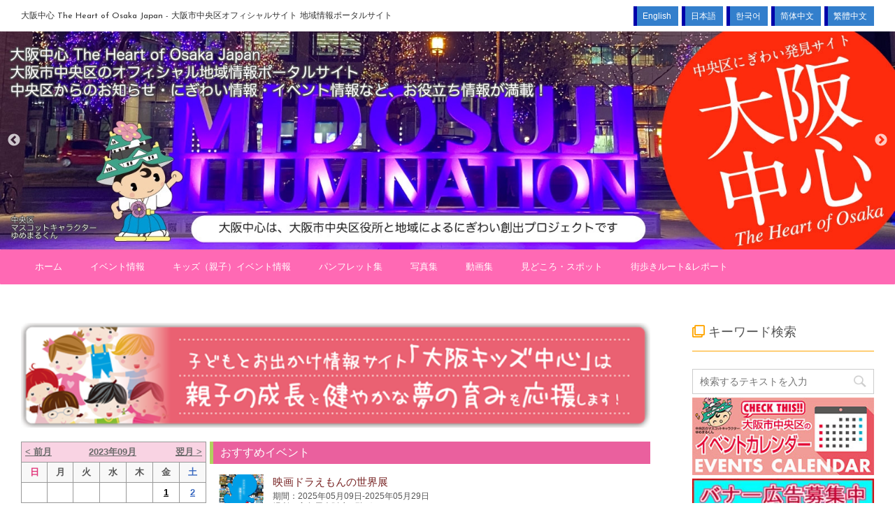

--- FILE ---
content_type: text/html; charset=UTF-8
request_url: https://osaka-chushin.jp/kids?mode=day&on=2023-09-12
body_size: 9973
content:
<!DOCTYPE html> <!--[if lt IE 7]><html class="ie6" lang="ja"> <![endif]--> <!--[if IE 7]><html class="i7" lang="ja"> <![endif]--> <!--[if IE 8]><html class="ie" lang="ja"> <![endif]--> <!--[if gt IE 8]><!--><html lang="ja"> <!--<![endif]--><head prefix="og: http://ogp.me/ns# fb: http://ogp.me/ns/fb# article: http://ogp.me/ns/article#"><meta charset="UTF-8" ><meta name="viewport" content="width=device-width,initial-scale=1.0,user-scalable=no"><meta name="format-detection" content="telephone=no" ><title>大阪市中央区　キッズ（親子）イベント情報 - 大阪中心 The Heart of Osaka Japan &#8211; 大阪市中央区オフィシャルサイト 地域情報ポータルサイト</title><meta name="keywords" content="大阪,おおさか,大阪市,関西,大坂,大阪城,道頓堀,観光,観光施設,マップ,地図,イベント,文化,歴史,観光ルート,行事,イベント情報,花だより,おすすめ,おもてなし,旅行,ツアー,近畿,地図,ガイド,サポーター,水辺,水都,中央区,Heart,Osaka,Event,Sightseeing,Accommodation,Osaka Castle,Japan,Map"><meta name="description" content="大阪・ミナミ界隈（御堂筋、心斎橋、道頓堀、難波、日本橋、本町、船場、大阪城）の子どもと楽しむ最新イベントやスポット情報をお届けしています。観光・旅行に役立つ情報が満載です。"><link rel="alternate" type="application/rss+xml" title="大阪中心 The Heart of Osaka Japan - 大阪市中央区オフィシャルサイト 地域情報ポータルサイト RSS Feed" href="https://osaka-chushin.jp/feed" /><link rel="pingback" href="https://osaka-chushin.jp/wordpress/xmlrpc.php" > <!--[if lt IE 9]> <script src="http://css3-mediaqueries-js.googlecode.com/svn/trunk/css3-mediaqueries.js"></script> <script src="https://osaka-chushin.jp/wordpress/wp-content/themes/affinger4/js/html5shiv.js"></script> <![endif]--><link rel='dns-prefetch' href='//ajax.googleapis.com' /><link rel='dns-prefetch' href='//fonts.googleapis.com' /><link rel='dns-prefetch' href='//s.w.org' /><link rel='stylesheet' id='cc-weatherhacks-css'  href='https://osaka-chushin.jp/wordpress/wp-content/plugins/cc-weather/cc-weather.css?ver=1485254371' type='text/css' media='all' /><link rel='stylesheet' id='lightSlider-css'  href='https://osaka-chushin.jp/wordpress/wp-content/plugins/cc-widget/vendor/lightSlider/css/lightslider.css?ver=1.1.5' type='text/css' media='all' /><link rel='stylesheet' id='cc-widget-css'  href='https://osaka-chushin.jp/wordpress/wp-content/plugins/cc-widget/cc-widget.css?ver=4.9.8' type='text/css' media='all' /><link rel='stylesheet' id='contact-form-7-css'  href='https://osaka-chushin.jp/wordpress/wp-content/plugins/contact-form-7/includes/css/styles.css?ver=5.0.3' type='text/css' media='all' /><link rel='stylesheet' id='font-awesome-css'  href='https://osaka-chushin.jp/wordpress/wp-content/plugins/download-manager/assets/fontawesome/css/fontawesome.min.css?ver=4.9.8' type='text/css' media='all' /><link rel='stylesheet' id='wpdm-bootstrap-css'  href='https://osaka-chushin.jp/wordpress/wp-content/plugins/download-manager/assets/bootstrap/css/bootstrap.css?ver=4.9.8' type='text/css' media='all' /><link rel='stylesheet' id='wpdm-front-css'  href='https://osaka-chushin.jp/wordpress/wp-content/plugins/download-manager/assets/css/front.css?ver=4.9.8' type='text/css' media='all' /><link rel='stylesheet' id='foobox-free-min-css'  href='https://osaka-chushin.jp/wordpress/wp-content/plugins/foobox-image-lightbox/free/css/foobox.free.min.css?ver=2.5.2' type='text/css' media='all' /><link rel='stylesheet' id='widgetopts-styles-css'  href='https://osaka-chushin.jp/wordpress/wp-content/plugins/widget-options/assets/css/widget-options.css' type='text/css' media='all' /><link rel='stylesheet' id='wpdmpp-front-css'  href='https://osaka-chushin.jp/wordpress/wp-content/plugins/wpdm-premium-packages/assets/css/wpdmpp.css?ver=4.9.8' type='text/css' media='all' /><link rel='stylesheet' id='bogo-css'  href='https://osaka-chushin.jp/wordpress/wp-content/plugins/bogo/includes/css/style.css?ver=3.1.4' type='text/css' media='all' /><link rel='stylesheet' id='anyway-feedback-css'  href='https://osaka-chushin.jp/wordpress/wp-content/plugins/anyway-feedback/assets/css/afb-style.css?ver=0.8' type='text/css' media='screen' /><link rel='stylesheet' id='slick-css'  href='https://osaka-chushin.jp/wordpress/wp-content/themes/affinger4/vendor/slick/slick.css?ver=1.5.9' type='text/css' media='all' /><link rel='stylesheet' id='slick-theme-css'  href='https://osaka-chushin.jp/wordpress/wp-content/themes/affinger4/vendor/slick/slick-theme.css?ver=1.5.9' type='text/css' media='all' /><link rel='stylesheet' id='fonts-googleapis-montserrat-css'  href='https://fonts.googleapis.com/css?family=Montserrat%3A400&#038;ver=4.9.8' type='text/css' media='all' /><link rel='stylesheet' id='normalize-css'  href='https://osaka-chushin.jp/wordpress/wp-content/themes/affinger4/css/normalize.css?ver=1.5.9' type='text/css' media='all' /><link rel='stylesheet' id='style-css'  href='https://osaka-chushin.jp/wordpress/wp-content/themes/affinger4-child/style.css?ver=4.9.8' type='text/css' media='all' /><link rel='stylesheet' id='single2-css'  href='https://osaka-chushin.jp/wordpress/wp-content/themes/affinger4/st-kanricss.php' type='text/css' media='all' /><link rel='stylesheet' id='single-css'  href='https://osaka-chushin.jp/wordpress/wp-content/themes/affinger4/st-rankcss.php' type='text/css' media='all' /><link rel='stylesheet' id='cc-google-map-css'  href='https://osaka-chushin.jp/wordpress/wp-content/plugins/cc-google-map/cc-google-map.css?ver=4.9.8' type='text/css' media='all' /> <script type='text/javascript' src='//ajax.googleapis.com/ajax/libs/jquery/1.11.3/jquery.min.js?ver=1.11.3'></script> <script type='text/javascript' src='https://osaka-chushin.jp/wordpress/wp-includes/js/jquery/jquery.form.min.js?ver=4.2.1'></script> <script type='text/javascript' src='https://osaka-chushin.jp/wordpress/wp-content/plugins/download-manager/assets/bootstrap/js/bootstrap.min.js?ver=4.9.8'></script> <script type='text/javascript' src='https://osaka-chushin.jp/wordpress/wp-content/plugins/download-manager/assets/js/front.js?ver=4.9.8'></script> <script type='text/javascript' src='https://osaka-chushin.jp/wordpress/wp-content/plugins/download-manager/assets/js/chosen.jquery.min.js?ver=4.9.8'></script> <script type='text/javascript'>var IwNRCargs = {"rightclick":"Y","draganddrop":"Y"};</script> <script type='text/javascript' src='https://osaka-chushin.jp/wordpress/wp-content/plugins/image-watermark/js/no-right-click.js?ver=1.6.4'></script> <script type='text/javascript' src='https://osaka-chushin.jp/wordpress/wp-content/plugins/wpdm-premium-packages/assets/js/wpdmpp-front.js?ver=4.9.8'></script> <script type='text/javascript' src='https://osaka-chushin.jp/wordpress/wp-content/plugins/foobox-image-lightbox/free/js/foobox.free.min.js?ver=2.5.2'></script> <meta name="generator" content="WordPress Download Manager 2.9.77" /><link rel='https://api.w.org/' href='https://osaka-chushin.jp/wp-json/' /><link rel="canonical" href="https://osaka-chushin.jp/kids" /><link rel='shortlink' href='https://osaka-chushin.jp/?p=26792' /><link rel="alternate" type="application/json+oembed" href="https://osaka-chushin.jp/wp-json/oembed/1.0/embed?url=https%3A%2F%2Fosaka-chushin.jp%2Fkids" /><link rel="alternate" type="text/xml+oembed" href="https://osaka-chushin.jp/wp-json/oembed/1.0/embed?url=https%3A%2F%2Fosaka-chushin.jp%2Fkids&#038;format=xml" /> <script>var wpdm_site_url = 'https://osaka-chushin.jp/wordpress/';
            var wpdm_home_url = 'https://osaka-chushin.jp/';
            var ajax_url = 'https://osaka-chushin.jp/wordpress/wp-admin/admin-ajax.php';
            var wpdm_ajax_url = 'https://osaka-chushin.jp/wordpress/wp-admin/admin-ajax.php';
            var wpdm_ajax_popup = '0';</script> <script>var wpdmpp_base_url = 'https://osaka-chushin.jp/wordpress/wp-content/plugins/wpdm-premium-packages/';
        var wpdmpp_currency_sign = '$';
        var wpdmpp_csign_before = '$';
        var wpdmpp_csign_after = '';
        var wpdmpp_currency_code = 'USD';
        var wpdmpp_cart_url = 'https://osaka-chushin.jp/cart?savedcart=';

        var wpdmpp_txt = {"pay_now":"Pay Now"};</script> <style>p.wpdmpp-notice{margin:5px;}</style><meta name="robots" content="index, follow" /><meta name="description" content="大阪・ミナミ界隈（御堂筋、心斎橋、道頓堀、難波、日本橋、本町、船場、大阪城）の子どもと楽しむ最新イベントやスポット情報をお届けしています。観光・旅行に役立つ情報が満載です。"><link rel="stylesheet" href="https://osaka-chushin.jp/wordpress/wp-content/themes/affinger4-child/overrides_1.css?1488860203"><link rel="stylesheet" href="https://osaka-chushin.jp/wordpress/wp-content/themes/affinger4-child/overrides_2.css?1682071656"><link rel="stylesheet" href="https://use.fontawesome.com/releases/v5.2.0/css/all.css" integrity="sha384-hWVjflwFxL6sNzntih27bfxkr27PmbbK/iSvJ+a4+0owXq79v+lsFkW54bOGbiDQ" crossorigin="anonymous"></head><body class="page-template page-template-page-template page-template-page-kids page-template-page-templatepage-kids-php page page-id-26792 ja not-front-page" ><div id="st-ami"><div id="wrapper" class=""><div id="wrapper-in"><header id=""><div id="headbox-bg"><div class="clearfix" id="headbox"><nav id="s-navi" class="pcnone"><dl class="acordion"><dt class="trigger"><p><span class="op"><i class="fa fa-bars"></i></span></p></dt><dd class="acordion_tree"><div class="menu-header-menu-container"><ul id="menu-header-menu" class="menu"><li id="menu-item-33100" class="menu-item menu-item-type-post_type menu-item-object-page menu-item-home menu-item-33100"><a href="https://osaka-chushin.jp/">ホーム</a></li><li id="menu-item-33101" class="menu-item menu-item-type-post_type menu-item-object-page menu-item-33101"><a href="https://osaka-chushin.jp/event">イベント情報</a></li><li id="menu-item-33102" class="menu-item menu-item-type-post_type menu-item-object-page current-menu-item page_item page-item-26792 current_page_item menu-item-33102"><a href="https://osaka-chushin.jp/kids">キッズ（親子）イベント情報</a></li><li id="menu-item-33103" class="menu-item menu-item-type-post_type menu-item-object-page menu-item-33103"><a href="https://osaka-chushin.jp/pamphlet">パンフレット集</a></li><li id="menu-item-34353" class="menu-item menu-item-type-post_type menu-item-object-page menu-item-34353"><a href="https://osaka-chushin.jp/photo">写真集</a></li><li id="menu-item-33500" class="menu-item menu-item-type-custom menu-item-object-custom menu-item-33500"><a href="https://osaka-chushin.jp/moving">動画集</a></li><li id="menu-item-42506" class="menu-item menu-item-type-post_type menu-item-object-page menu-item-42506"><a href="https://osaka-chushin.jp/spot-area">見どころ・スポット</a></li><li id="menu-item-42507" class="menu-item menu-item-type-post_type menu-item-object-page menu-item-42507"><a href="https://osaka-chushin.jp/route-category">街歩きルート&#038;レポート</a></li></ul></div><div class="clear"></div></dd></dl></nav><div id="header-l" class="smanone"><p class="descr"></p><p class="sitename"><a href="https://osaka-chushin.jp/"> 大阪中心 The Heart of Osaka Japan - 大阪市中央区オフィシャルサイト 地域情報ポータルサイト </a></p></div><div id="header-r" class="smanone"><div id="google_translate_element"></div><script type="text/javascript">function googleTranslateElementInit() {
	new google.translate.TranslateElement({
		pageLanguage: 'ja',
		includedLanguages: 'de,en,fr,id,it,ja,ko,nl,ru,th,vi,zh-CN,zh-TW',
		multilanguagePage: true,
		layout: google.translate.TranslateElement.InlineLayout.SIMPLE,
		autoDisplay: true,
		gaTrack: true,
		gaId: 'UA-3268376-33'
		}, 'google_translate_element');
}</script> <script type="text/javascript" src="//translate.google.com/translate_a/element.js?cb=googleTranslateElementInit"></script> <div class="sites-lang"><ul><li><a rel="alternate" hreflang="de-DE" href="https://osaka-chushin.jp/" title=""></a></li><li><a rel="alternate" hreflang="en-US" href="https://osaka-chushin.jp/en/" title="English">English</a></li><li><a rel="alternate" hreflang="fr-FR" href="https://osaka-chushin.jp/en/" title=""></a></li><li><a rel="alternate" hreflang="ja" href="https://osaka-chushin.jp/" title="日本語">日本語</a></li><li><a rel="alternate" hreflang="ko-KR" href="https://osaka-chushin.jp/ko/" title="한국어">한국어</a></li><li><a rel="alternate" hreflang="zh-CN" href="https://osaka-chushin.jp/zh-CN/" title="简体中文">简体中文</a></li><li><a rel="alternate" hreflang="zh-TW" href="https://osaka-chushin.jp/zh-TW/" title="繁體中文">繁體中文</a></li></ul></div></div></div></div><div id="gazou-wide"><div id="st-headerbox"><div id="st-header"><div id="header-slides" data-slick='{"slidesToShow":1,"slidesToScroll":1,"autoplay":true,"autoplaySpeed":7000,"fade":true,"rtl":false}'><div class="header-slides-slide"> <a href="https://osaka-chushin.jp/"> <img src="https://osaka-chushin.jp/wordpress/wp-content/uploads/2021/02/header_20210301.jpg" alt="*" width="1600" height="244" > </a></div><div class="header-slides-slide"> <a href="https://osaka-chushin.jp/"> <img src="https://osaka-chushin.jp/wordpress/wp-content/uploads/2021/02/header_20210305.jpg" alt="*" width="1600" height="244" > </a></div><div class="header-slides-slide"> <a href="https://osaka-chushin.jp/"> <img src="https://osaka-chushin.jp/wordpress/wp-content/uploads/2021/02/header_20210303.jpg" alt="*" width="1600" height="244" > </a></div><div class="header-slides-slide"> <a href="https://osaka-chushin.jp/"> <img src="https://osaka-chushin.jp/wordpress/wp-content/uploads/2021/02/header_20210306.jpg" alt="*" width="1600" height="244" > </a></div><div class="header-slides-slide"> <a href="https://osaka-chushin.jp/"> <img src="https://osaka-chushin.jp/wordpress/wp-content/uploads/2021/02/header_20210307.jpg" alt="*" width="1600" height="244" > </a></div><div class="header-slides-slide"> <a href="https://osaka-chushin.jp/"> <img src="https://osaka-chushin.jp/wordpress/wp-content/uploads/2021/02/header_20210309.jpg" alt="*" width="1600" height="244" > </a></div><div class="header-slides-slide"> <a href="https://osaka-chushin.jp/"> <img src="https://osaka-chushin.jp/wordpress/wp-content/uploads/2021/02/header_20210302.jpg" alt="*" width="1600" height="244" > </a></div><div class="header-slides-slide"> <a href="https://osaka-chushin.jp/"> <img src="https://osaka-chushin.jp/wordpress/wp-content/uploads/2021/02/header_20210304.jpg" alt="*" width="1600" height="244" > </a></div><div class="header-slides-slide"> <a href="https://osaka-chushin.jp/"> <img src="https://osaka-chushin.jp/wordpress/wp-content/uploads/2021/02/header_20210308.jpg" alt="*" width="1600" height="244" > </a></div><div class="header-slides-slide"> <a href="https://osaka-chushin.jp/"> <img src="https://osaka-chushin.jp/wordpress/wp-content/uploads/2021/02/header_20210312.jpg" alt="*" width="1600" height="244" > </a></div><div class="header-slides-slide"> <a href="https://osaka-chushin.jp/"> <img src="https://osaka-chushin.jp/wordpress/wp-content/uploads/2021/02/header_20210311.jpg" alt="*" width="1600" height="244" > </a></div><div class="header-slides-slide"> <a href="https://osaka-chushin.jp/"> <img src="https://osaka-chushin.jp/wordpress/wp-content/uploads/2021/02/header_20210310.jpg" alt="*" width="1600" height="244" > </a></div></div></div></div><div id="st-menubox"><div id="st-menuwide"><nav class="smanone clearfix"><ul id="menu-header-menu-1" class="menu"><li class="menu-item menu-item-type-post_type menu-item-object-page menu-item-home menu-item-33100"><a href="https://osaka-chushin.jp/">ホーム</a></li><li class="menu-item menu-item-type-post_type menu-item-object-page menu-item-33101"><a href="https://osaka-chushin.jp/event">イベント情報</a></li><li class="menu-item menu-item-type-post_type menu-item-object-page current-menu-item page_item page-item-26792 current_page_item menu-item-33102"><a href="https://osaka-chushin.jp/kids">キッズ（親子）イベント情報</a></li><li class="menu-item menu-item-type-post_type menu-item-object-page menu-item-33103"><a href="https://osaka-chushin.jp/pamphlet">パンフレット集</a></li><li class="menu-item menu-item-type-post_type menu-item-object-page menu-item-34353"><a href="https://osaka-chushin.jp/photo">写真集</a></li><li class="menu-item menu-item-type-custom menu-item-object-custom menu-item-33500"><a href="https://osaka-chushin.jp/moving">動画集</a></li><li class="menu-item menu-item-type-post_type menu-item-object-page menu-item-42506"><a href="https://osaka-chushin.jp/spot-area">見どころ・スポット</a></li><li class="menu-item menu-item-type-post_type menu-item-object-page menu-item-42507"><a href="https://osaka-chushin.jp/route-category">街歩きルート&#038;レポート</a></li></ul></nav></div></div></div></header><div id="content-w"><div id="content" class="kids-page clearfix"><div id="contentInner"><main><article><div id="st-page" class="post post-26792 page type-page status-publish has-post-thumbnail hentry ja"><h1 class="category-title"><img src="https://osaka-chushin.jp/wordpress/wp-content/uploads/2014/07/img1.png" alt="大阪市中央区　キッズ（親子）イベント情報" title="大阪市中央区　キッズ（親子）イベント情報"/></h1><div class="entry-title" style="display:none;">大阪市中央区　キッズ（親子）イベント情報</div><div class="mainbox"><div id="nocopy" ><div class="entry-content"><div class="event_cal_idx_left"><table class='event-calendar'><thead><tr><td colspan="2"><a href="./kids?mode=month&on=2023-08">< 前月</a></td><td colspan="3"><a href="./kids?mode=month&on=2023-09"> 2023年09月 </a></td><td colspan="2"><a href="./kids?mode=month&on=2023-10">翌月 ></a></td></tr><tr><th class='mSun' title='日曜日' scope='col'>日</th><th title='月曜日' scope='col'>月</th><th title='火曜日' scope='col'>火</th><th title='水曜日' scope='col'>水</th><th title='木曜日' scope='col'>木</th><th title='金曜日' scope='col'>金</th><th class='mSat' title='土曜日' scope='col'>土</th></tr></thead><tbody><tr><td class="pad event-before-month" colspan="1">&nbsp;</td><td class="pad event-before-month" colspan="1">&nbsp;</td><td class="pad event-before-month" colspan="1">&nbsp;</td><td class="pad event-before-month" colspan="1">&nbsp;</td><td class="pad event-before-month" colspan="1">&nbsp;</td><td class='event-past-date event'> <a href='./kids?mode=day&on=2023-09-01'> 1 </a></td><td class='event-past-date mSat event'> <a href='./kids?mode=day&on=2023-09-02'> 2 </a></td></tr><tr><td class='event-past-date mSun event'> <a href='./kids?mode=day&on=2023-09-03'> 3 </a></td><td class='event-past-date event'> <a href='./kids?mode=day&on=2023-09-04'> 4 </a></td><td class='event-past-date event'> <a href='./kids?mode=day&on=2023-09-05'> 5 </a></td><td class='event-past-date event'> <a href='./kids?mode=day&on=2023-09-06'> 6 </a></td><td class='event-past-date event'> <a href='./kids?mode=day&on=2023-09-07'> 7 </a></td><td class='event-past-date event'> <a href='./kids?mode=day&on=2023-09-08'> 8 </a></td><td class='event-past-date mSat event'> <a href='./kids?mode=day&on=2023-09-09'> 9 </a></td></tr><tr><td class='event-past-date mSun event'> <a href='./kids?mode=day&on=2023-09-10'> 10 </a></td><td class='event-past-date event'> <a href='./kids?mode=day&on=2023-09-11'> 11 </a></td><td class='event-past-date event'> <a href='./kids?mode=day&on=2023-09-12'> 12 </a></td><td class='event-past-date event'> <a href='./kids?mode=day&on=2023-09-13'> 13 </a></td><td class='event-past-date event'> <a href='./kids?mode=day&on=2023-09-14'> 14 </a></td><td class='event-past-date event'> <a href='./kids?mode=day&on=2023-09-15'> 15 </a></td><td class='event-past-date mSat event'> <a href='./kids?mode=day&on=2023-09-16'> 16 </a></td></tr><tr><td class='event-past-date mSun event'> <a href='./kids?mode=day&on=2023-09-17'> 17 </a></td><td class='event-past-date event'> <a href='./kids?mode=day&on=2023-09-18'> 18 </a></td><td class='event-past-date event'> <a href='./kids?mode=day&on=2023-09-19'> 19 </a></td><td class='event-past-date event'> <a href='./kids?mode=day&on=2023-09-20'> 20 </a></td><td class='event-past-date event'> <a href='./kids?mode=day&on=2023-09-21'> 21 </a></td><td class='event-past-date event'> <a href='./kids?mode=day&on=2023-09-22'> 22 </a></td><td class='event-past-date mSat event'> <a href='./kids?mode=day&on=2023-09-23'> 23 </a></td></tr><tr><td class='event-past-date mSun event'> <a href='./kids?mode=day&on=2023-09-24'> 24 </a></td><td class='event-past-date event'> <a href='./kids?mode=day&on=2023-09-25'> 25 </a></td><td class='event-past-date event'> <a href='./kids?mode=day&on=2023-09-26'> 26 </a></td><td class='event-past-date event'> <a href='./kids?mode=day&on=2023-09-27'> 27 </a></td><td class='event-past-date event'> <a href='./kids?mode=day&on=2023-09-28'> 28 </a></td><td class='event-past-date event'> <a href='./kids?mode=day&on=2023-09-29'> 29 </a></td><td class='event-past-date mSat event'> <a href='./kids?mode=day&on=2023-09-30'> 30 </a></td></tr></tbody></table></div><div class="event_cal_idx_right"><div class="ccmainevent_container"><div class="ccmainevent-title">おすすめイベント</div><div class="ccmainevent-related" itemscope itemtype="http://data-vocabulary.org/Event"><meta itemprop="description" content="「映画ドラえもんの世界展」が、2025年5月9日（金）から5月29日（木）まで、大阪高島屋7階グランドホールにて開催されます。​
本展は、45周年を迎えた「映画ドラえもん」シリーズ全44作品を網羅し ..."><meta itemprop="startDate" content="2025-05-09T00:00:00+09:00"><meta itemprop="endDate" content="2025-05-29T23:59:00+09:00"><div class="ccmainevent-related-picture"><a href="https://osaka-chushin.jp/event/61858"><img src="https://osaka-chushin.jp/wordpress/wp-content/uploads/2025/04/E2966D52-BEA9-4BCE-87B4-1BD0D3B1F311-100x100.png" class="ccmainevent-related-attachment" alt="映画ドラえもんの世界展" title="映画ドラえもんの世界展" itemprop="photo"/></a></div><div class="kids">キッズ</div><h3 class="ccmainevent-related-title" itemprop="name summary"><a href="https://osaka-chushin.jp/event/61858" title="映画ドラえもんの世界展" itemprop="url">映画ドラえもんの世界展</a></h3><div class="ccmainevent-related-date">2025年05月09日-2025年05月29日</div><div class="ccmainevent-related-place" itemprop="location">高島屋大阪店 7階グランドホール</div><div class="ccwidgets-clearfix">&nbsp;</div></div><div class="ccmainevent-related" itemscope itemtype="http://data-vocabulary.org/Event"><meta itemprop="description" content="2025年5月18日（日）、もりのみやキューズモールBASEにて、親子で楽しくお金について学べる「キッズマネー塾」が開催されます。
第1部では、小さなお子さまでも楽しめる「カフェでのおしごと体験」を ..."><meta itemprop="startDate" content="2025-05-18T00:00:00+09:00"><meta itemprop="endDate" content="2025-05-18T23:59:00+09:00"><div class="ccmainevent-related-picture"><a href="https://osaka-chushin.jp/event/61925"><img src="https://osaka-chushin.jp/wordpress/wp-content/uploads/2025/04/7C5F1872-A4F6-487E-8A42-DAB610A7E821-100x100.jpeg" class="ccmainevent-related-attachment" alt="9割のママに高評価　キッズマネー塾" title="9割のママに高評価　キッズマネー塾" itemprop="photo"/></a></div><div class="kids">キッズ</div><h3 class="ccmainevent-related-title" itemprop="name summary"><a href="https://osaka-chushin.jp/event/61925" title="9割のママに高評価　キッズマネー塾" itemprop="url">9割のママに高評価　キッズマネー塾</a></h3><div class="ccmainevent-related-date">2025年05月18日</div><div class="ccmainevent-related-place" itemprop="location">もりのみやキューズモールBASE （大阪市中央区森ノ宮中央2-1-70）</div><div class="ccwidgets-clearfix">&nbsp;</div></div><div class="ccwidgets-clearfix">&nbsp;</div></div></div><div class="clearfix"></div><div class="cceventlist-daytitle"><div class="cceventlist-daytitle-left"><a href="./kids?mode=day&on=2023-09-11">< 前日</a></a></div><div class="cceventlist-daytitle-center"><a href=""> 2023年09月12日 </a></div><div class="cceventlist-daytitle-right"><a href="./kids?mode=day&on=2023-09-13">翌日 ></a></div><div class="ccwidgets-clearfix">&nbsp;</div></div><div class="cceventlist-title">終了イベント</div><div class="cceventlist-related"><div class="cceventlist-related-picture"><img src="https://osaka-chushin.jp/wordpress/wp-content/uploads/2023/05/7B9318A5-0BDD-4E69-8B08-038068F490F4-100x100.jpeg" class="cceventlist-related-attachment" alt="特集展示「―ナニコレ？のこうこがく―」" title="特集展示「―ナニコレ？のこうこがく―」"/></div><div class="kids">キッズ</div><h3 class="cceventlist-related-title"><a href="https://osaka-chushin.jp/event/55831">特集展示「―ナニコレ？のこうこがく―」</a></h3><div class="cceventlist-related-date">2023年06月28日-2023年10月02日</div><div class="cceventlist-related-place">大阪歴史博物館 8階 特集展示室（大阪市中央区大手前4-1-32）</div><div class="ccwidgets-clearfix">&nbsp;</div></div><div class="cceventlist-related"><div class="cceventlist-related-picture"><img src="https://osaka-chushin.jp/wordpress/wp-content/uploads/2023/06/3AE2F37B-BC8B-43A5-82C2-EAADFBE650A8-100x100.jpeg" class="cceventlist-related-attachment" alt="令和5年度「こども　夢・創造プロジェクト」（前期）" title="令和5年度「こども　夢・創造プロジェクト」（前期）"/></div><div class="kids">キッズ</div><h3 class="cceventlist-related-title"><a href="https://osaka-chushin.jp/event/56170">令和5年度「こども　夢・創造プロジェクト」（前期）</a></h3><div class="cceventlist-related-date">2023年07月22日-2023年09月17日</div><div class="cceventlist-related-place">大阪市内施設</div><div class="ccwidgets-clearfix">&nbsp;</div></div><div class="cceventlist-related"><div class="cceventlist-related-picture"><img src="https://osaka-chushin.jp/wordpress/wp-content/uploads/2023/08/511BFB85-46BA-454E-8D62-D44A9F8ECEC0-100x100.jpeg" class="cceventlist-related-attachment" alt="Osaka Products Collection in 大阪府立中之島図書館" title="Osaka Products Collection in 大阪府立中之島図書館"/></div><div class="kids">キッズ</div><h3 class="cceventlist-related-title"><a href="https://osaka-chushin.jp/event/56619">Osaka Products Collection in 大阪府立中之島図書館</a></h3><div class="cceventlist-related-date">2023年09月02日-2023年09月29日</div><div class="cceventlist-related-place">大阪府立中之島図書館 本館3階 展示室</div><div class="ccwidgets-clearfix">&nbsp;</div></div></div></div></div><div class="sns"><ul class="clearfix"><li class="twitter"> <a onclick="window.open('//twitter.com/intent/tweet?url=https%3A%2F%2Fosaka-chushin.jp%2Fkids&text=%E5%A4%A7%E9%98%AA%E5%B8%82%E4%B8%AD%E5%A4%AE%E5%8C%BA%E3%80%80%E3%82%AD%E3%83%83%E3%82%BA%EF%BC%88%E8%A6%AA%E5%AD%90%EF%BC%89%E3%82%A4%E3%83%99%E3%83%B3%E3%83%88%E6%83%85%E5%A0%B1&tw_p=tweetbutton', '', 'width=500,height=450'); return false;"><i class="fa fa-twitter"></i><span class="snstext " >Twitter</span></a></li><li class="facebook"> <a href="//www.facebook.com/sharer.php?src=bm&u=https%3A%2F%2Fosaka-chushin.jp%2Fkids&t=%E5%A4%A7%E9%98%AA%E5%B8%82%E4%B8%AD%E5%A4%AE%E5%8C%BA%E3%80%80%E3%82%AD%E3%83%83%E3%82%BA%EF%BC%88%E8%A6%AA%E5%AD%90%EF%BC%89%E3%82%A4%E3%83%99%E3%83%B3%E3%83%88%E6%83%85%E5%A0%B1" target="_blank"><i class="fa fa-facebook"></i><span class="snstext " >Facebook</span> </a></li><li class="googleplus"> <a href="https://plus.google.com/share?url=https%3A%2F%2Fosaka-chushin.jp%2Fkids" target="_blank"><i class="fa fa-google-plus"></i><span class="snstext " >Google+</span></a></li><li class="pocket"> <a onclick="window.open('//getpocket.com/edit?url=https%3A%2F%2Fosaka-chushin.jp%2Fkids&title=%E5%A4%A7%E9%98%AA%E5%B8%82%E4%B8%AD%E5%A4%AE%E5%8C%BA%E3%80%80%E3%82%AD%E3%83%83%E3%82%BA%EF%BC%88%E8%A6%AA%E5%AD%90%EF%BC%89%E3%82%A4%E3%83%99%E3%83%B3%E3%83%88%E6%83%85%E5%A0%B1', '', 'width=500,height=350'); return false;"><i class="fa fa-get-pocket"></i><span class="snstext " >Pocket</span></a></li><li class="hatebu"> <a href="//b.hatena.ne.jp/entry/https://osaka-chushin.jp/kids" class="hatena-bookmark-button" data-hatena-bookmark-layout="simple" title="大阪市中央区　キッズ（親子）イベント情報"><span style="font-weight:bold" class="fa-hatena">B!</span><span class="snstext " >はてブ</span> </a><script type="text/javascript" src="//b.st-hatena.com/js/bookmark_button.js" charset="utf-8" async="async"></script> </li><li class="line"> <a href="//line.me/R/msg/text/?%E5%A4%A7%E9%98%AA%E5%B8%82%E4%B8%AD%E5%A4%AE%E5%8C%BA%E3%80%80%E3%82%AD%E3%83%83%E3%82%BA%EF%BC%88%E8%A6%AA%E5%AD%90%EF%BC%89%E3%82%A4%E3%83%99%E3%83%B3%E3%83%88%E6%83%85%E5%A0%B1%0Ahttps%3A%2F%2Fosaka-chushin.jp%2Fkids" target="_blank"><i class="fa fa-comment" aria-hidden="true"></i><span class="snstext" >LINE</span></a></li></ul></div><p class="author" style="display:none;"><a href="https://osaka-chushin.jp/archives/author/osaka-chushin" title="大阪中心" class="vcard author"><span class="fn">author</span></a></p></div></article></main></div><div id="side"><aside><div class="side-topad"><div id="search-2" class="widget widget-side-top widget_search"><div class="widget-title">キーワード検索</div><div id="search"><form method="get" id="searchform" action="https://osaka-chushin.jp/"> <label class="hidden" for="s"> </label> <input type="text" placeholder="検索するテキストを入力" value="" name="s" id="s" /> <input type="image" src="https://osaka-chushin.jp/wordpress/wp-content/themes/affinger4/images/search.png" alt="検索" id="searchsubmit" /></form></div></div></div><div id="mybox"><div class="widget ad"><div class="ccbanner-body"><div class="ccbanner-related"><a href="https://osaka-chushin.jp/event"><img src="https://osaka-chushin.jp/wordpress/wp-content/uploads/2016/11/banner_event-1.jpg" alt="大阪市中央区　イベントカレンダー" title="大阪市中央区　イベントカレンダー"/></a></div><div class="ccbanner-related"><a href="https://osaka-chushin.jp/news/58467"><img src="https://osaka-chushin.jp/wordpress/wp-content/uploads/2016/11/b2_R.jpg" alt="大阪中心・バナー広告募集中！" title="大阪中心・バナー広告募集中！"/></a></div></div><div class="ccwidgets-clearfix">&nbsp;</div></div><div class="widget ad"><div id="sidebg"><div class="st-pagelists"><ul id="menu-side-menu" class="ja"><li id="menu-item-61498" class="menu-item menu-item-type-custom menu-item-object-custom menu-item-61498"><a target="_blank" href="https://desk.osaka-chushin.fun/regist_event/">イベント掲載申請はこちら</a></li><li id="menu-item-33337" class="menu-item menu-item-type-post_type menu-item-object-page menu-item-33337"><a href="https://osaka-chushin.jp/period">申込受付中のイベント</a></li><li id="menu-item-33105" class="menu-item menu-item-type-post_type menu-item-object-page menu-item-33105"><a href="https://osaka-chushin.jp/information">インフォメーション</a></li><li id="menu-item-33107" class="menu-item menu-item-type-post_type menu-item-object-page menu-item-33107"><a href="https://osaka-chushin.jp/access">大阪中心へのアクセス</a></li><li id="menu-item-33108" class="menu-item menu-item-type-post_type menu-item-object-page menu-item-33108"><a href="https://osaka-chushin.jp/route-category">おすすめ 街歩き・観光ルート</a></li><li id="menu-item-33109" class="menu-item menu-item-type-post_type menu-item-object-page menu-item-33109"><a href="https://osaka-chushin.jp/best-ticket-information">お得なチケット情報</a></li><li id="menu-item-33110" class="menu-item menu-item-type-custom menu-item-object-custom menu-item-33110"><a target="_blank" href="https://osaka-chushin.jp/yubisashi/tran/">指さし会話</a></li><li id="menu-item-33111" class="menu-item menu-item-type-custom menu-item-object-custom menu-item-33111"><a href="https://osaka-chushin.jp/disaster">緊急時・災害時対応情報</a></li><li id="menu-item-33112" class="menu-item menu-item-type-custom menu-item-object-custom menu-item-33112"><a href="https://osaka-chushin.jp/news">ニュース</a></li><li id="menu-item-33113" class="menu-item menu-item-type-post_type menu-item-object-page menu-item-33113"><a href="https://osaka-chushin.jp/spot-area">みどころ・観光スポット</a></li><li id="menu-item-33114" class="menu-item menu-item-type-post_type menu-item-object-page menu-item-33114"><a href="https://osaka-chushin.jp/mascot">マスコットキャラクター</a></li><li id="menu-item-42509" class="menu-item menu-item-type-post_type menu-item-object-routes menu-item-42509"><a href="https://osaka-chushin.jp/routes/39458">和体験ガイドブック</a></li></ul></div></div></div><div class="widget ad"><div class="ccbanner-body"><div class="ccbanner-related cc_side_button button-33039" style="margin:5px;"><a href="https://osaka-chushin.jp/mascot/27048" alt="ゆめまるくんの部屋" style="position:relative;"><img src="https://osaka-chushin.jp/wordpress/wp-content/uploads/2016/11/button_nigiwaiinfo_R.jpg" style="width:100"><div style="position:absolute;top:20px;left:5px;">ゆめまるくんの部屋</div></a></div><div class="ccbanner-related cc_side_button button-33041" style="margin:5px;"><a href="https://www.facebook.com/TheHeartofOsaka" target="_blank" alt="Facebook" style="position:relative;"><img src="https://osaka-chushin.jp/wordpress/wp-content/uploads/2016/11/button_facebook_R.jpg" style="width:100"><div style="position:absolute;top:20px;left:5px;">Facebook</div></a></div><div class="ccbanner-related cc_side_button button-33043" style="margin:5px;"><a href="https://twitter.com/osakachushin" target="_blank" alt="@osakachushin" style="position:relative;"><img src="https://osaka-chushin.jp/wordpress/wp-content/uploads/2016/11/button_twitterosakachushin_R.jpg" style="width:100"><div style="position:absolute;top:20px;left:5px;">@osakachushin</div></a></div><div class="ccbanner-related cc_side_button button-33045" style="margin:5px;"><a href="https://twitter.com/yumemarukun" target="_blank" alt="@yumemarukun" style="position:relative;"><img src="https://osaka-chushin.jp/wordpress/wp-content/uploads/2016/11/button_twitter_R.jpg" style="width:100"><div style="position:absolute;top:20px;left:5px;">@yumemarukun</div></a></div><div class="ccbanner-related cc_side_button button-33047" style="margin:5px;"><a href="https://plus.google.com/+OsakachushinJpn" target="_blank" alt="Google+" style="position:relative;"><img src="https://osaka-chushin.jp/wordpress/wp-content/uploads/2016/11/button_googleplus_R.jpg" style="width:100"><div style="position:absolute;top:20px;left:5px;">Google+</div></a></div><div class="ccbanner-related cc_side_button button-33049" style="margin:5px;"><a href="http://pinterest.com/osakachushin/" target="_blank" alt="Pinterest" style="position:relative;"><img src="https://osaka-chushin.jp/wordpress/wp-content/uploads/2016/11/button_pinterest_R.jpg" style="width:100"><div style="position:absolute;top:20px;left:5px;">Pinterest</div></a></div><div class="ccbanner-related cc_side_button button-33051" style="margin:5px;"><a href="https://www.youtube.com/channel/UC604LWBu4HI6fCwInLBTP1w" target="_blank" alt="YouTube" style="position:relative;"><img src="https://osaka-chushin.jp/wordpress/wp-content/uploads/2016/11/button_youtube.jpg" style="width:100"><div style="position:absolute;top:20px;left:5px;">YouTube</div></a></div><div class="ccbanner-related cc_side_button button-33053" style="margin:5px;"><a href="http://www.city.osaka.lg.jp/chuo/" target="_blank" alt="中央区（公式サイト）" style="position:relative;"><img src="https://osaka-chushin.jp/wordpress/wp-content/uploads/2016/11/button_chuo_R.jpg" style="width:100"><div style="position:absolute;top:20px;left:5px;">中央区（公式サイト）</div></a></div></div><div class="ccwidgets-clearfix">&nbsp;</div></div></div><div id="scrollad"></div></aside></div></div></div><footer><div id="footer"><div id="footer-in"><div class="footermenubox clearfix "><ul id="menu-footer-menu" class="footermenust"><li id="menu-item-33115" class="menu-item menu-item-type-post_type menu-item-object-page menu-item-33115"><a href="https://osaka-chushin.jp/about-this-site">大阪中心について</a></li><li id="menu-item-33116" class="menu-item menu-item-type-post_type menu-item-object-page menu-item-33116"><a href="https://osaka-chushin.jp/link-policy">リンクについて</a></li><li id="menu-item-33117" class="menu-item menu-item-type-post_type menu-item-object-page menu-item-33117"><a href="https://osaka-chushin.jp/privacy-policy">個人情報の取り扱い</a></li><li id="menu-item-33118" class="menu-item menu-item-type-post_type menu-item-object-page menu-item-33118"><a href="https://osaka-chushin.jp/copyright">著作権・免責</a></li></ul></div><h3 class="sitename smanone"> <a href="https://osaka-chushin.jp/"> 大阪中心 The Heart of Osaka Japan - 大阪市中央区オフィシャルサイト 地域情報ポータルサイト </a></h3><p class="descr smanone"> <a href="https://osaka-chushin.jp/">大阪市中央区の役立つ情報が満載です。中央区の生活、歴史、文化、みどころ、施設、イベント、まちあるき、観光など、大阪市中央区の最新情報をお届けします。</a></p><p class="copyr">Copyright&copy; City of Osaka Japan All rights reserved.</p></div></div></footer></div></div></div><div id="page-top"><a href="#wrapper" class="fa fa-angle-up"></a></div><link rel='stylesheet' id='dgwt-jg-swipebox-css'  href='https://osaka-chushin.jp/wordpress/wp-content/plugins/justified-gallery/includes/Lightbox/Swipebox/assets/css/swipebox.min.css?ver=1.3.1' type='text/css' media='all' /> <script type='text/javascript' src='https://osaka-chushin.jp/wordpress/wp-includes/js/comment-reply.min.js?ver=4.9.8'></script> <script type='text/javascript'>var wpcf7 = {"apiSettings":{"root":"https:\/\/osaka-chushin.jp\/wp-json\/contact-form-7\/v1","namespace":"contact-form-7\/v1"},"recaptcha":{"messages":{"empty":"\u3042\u306a\u305f\u304c\u30ed\u30dc\u30c3\u30c8\u3067\u306f\u306a\u3044\u3053\u3068\u3092\u8a3c\u660e\u3057\u3066\u304f\u3060\u3055\u3044\u3002"}}};</script> <script type='text/javascript' src='https://osaka-chushin.jp/wordpress/wp-content/plugins/contact-form-7/includes/js/scripts.js?ver=5.0.3'></script> <script type='text/javascript' src='https://osaka-chushin.jp/wordpress/wp-content/plugins/anyway-feedback/assets/vendor/jquery.cookie/src/jquery.cookie.js?ver=1.4.1'></script> <script type='text/javascript'>var AFBP = {"ga":"0","already":"\u3059\u3067\u306b\u6295\u7968\u6e08\u307f\u3067\u3059\u3002"};</script> <script type='text/javascript' src='https://osaka-chushin.jp/wordpress/wp-content/plugins/anyway-feedback/assets/js/anyway-feedback-handler.min.js?ver=0.8'></script> <script type='text/javascript' src='https://osaka-chushin.jp/wordpress/wp-content/themes/affinger4/vendor/slick/slick.js?ver=1.5.9'></script> <script type='text/javascript' src='https://osaka-chushin.jp/wordpress/wp-content/themes/affinger4/js/base.js?ver=4.9.8'></script> <script type='text/javascript' src='https://osaka-chushin.jp/wordpress/wp-content/themes/affinger4/js/scroll.js?ver=4.9.8'></script> <script type='text/javascript' src='https://osaka-chushin.jp/wordpress/wp-content/themes/affinger4/js/jquery.tubular.1.0.js?ver=4.9.8'></script> <script type='text/javascript' src='https://osaka-chushin.jp/wordpress/wp-includes/js/wp-embed.min.js?ver=4.9.8'></script> <script type='text/javascript' src='https://osaka-chushin.jp/wordpress/wp-content/plugins/justified-gallery/includes/Lightbox/Swipebox/assets/js/jquery.swipebox.min.js?ver=1.3.1'></script> <script>(function (window, document, $, undefined) {
			'use strict';

			$(function () {
				var s = $('[data-copyr]'), t = $('#footer-in');
				
				s.length && t.length && t.append(s);
			});
		}(window, window.document, jQuery));</script><script type="text/foobox">/* Run FooBox FREE (v2.5.2) */
(function( FOOBOX, $, undefined ) {
  FOOBOX.o = {wordpress: { enabled: true }, countMessage:'image %index of %total', excludes:'.fbx-link,.nofoobox,.nolightbox,a[href*="pinterest.com/pin/create/button/"]', affiliate : { enabled: false }};
  FOOBOX.init = function() {
    $(".fbx-link").removeClass("fbx-link");
    $(".foogallery-container.foogallery-lightbox-foobox, .foogallery-container.foogallery-lightbox-foobox-free, .gallery, .wp-caption, a:has(img[class*=wp-image-]), .foobox").foobox(FOOBOX.o);
  };
}( window.FOOBOX = window.FOOBOX || {}, FooBox.$ ));

FooBox.ready(function() {

  jQuery("body").append("<span style=\"font-family:'foobox'; color:transparent; position:absolute; top:-1000em;\">f</span>");
  FOOBOX.init();
  jQuery('body').on('post-load', function(){ FOOBOX.init(); });

});</script> <script type="text/javascript">if (window.addEventListener){
						window.addEventListener("DOMContentLoaded", function() {
							var arr = document.querySelectorAll("script[type='text/foobox']");
							for (var x = 0; x < arr.length; x++) {
								var script = document.createElement("script");
								script.type = "text/javascript";
								script.innerHTML = arr[x].innerHTML;
								arr[x].parentNode.replaceChild(script, arr[x]);
							}
						});
					} else {
						console.log("FooBox does not support the current browser.");
					}</script> <script>//
  // Google Analytics
  //
  //  (function(i,s,o,g,r,a,m){i['GoogleAnalyticsObject']=r;i[r]=i[r]||function(){
  //  (i[r].q=i[r].q||[]).push(arguments)},i[r].l=1*new Date();a=s.createElement(o),
  //  m=s.getElementsByTagName(o)[0];a.async=1;a.src=g;m.parentNode.insertBefore(a,m)
  //  })(window,document,'script','https://www.google-analytics.com/analytics.js','ga');
  //
  //  ga('create', 'UA-3268376-33', 'auto');
  //  ga('set', 'dimension1', '18.216.173.1');
  //  ga('send', 'pageview');
  //</script>  <script async src="https://www.googletagmanager.com/gtag/js?id=UA-3268376-33"></script> <script>window.dataLayer = window.dataLayer || [];
  function gtag(){dataLayer.push(arguments);}
  gtag('js', new Date());

  gtag('config', 'UA-3268376-33');
  gtag('config', 'G-NSGV7B1FKZ');</script> <script async defer src="//assets.pinterest.com/js/pinit.js"></script> </body></html>